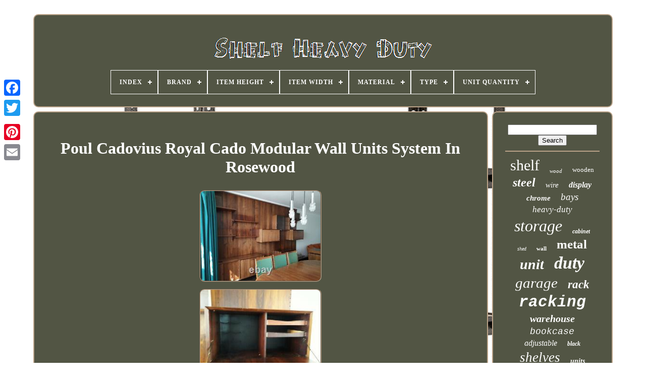

--- FILE ---
content_type: text/html
request_url: https://shelfheavyduty.com/en/poul_cadovius_royal_cado_modular_wall_units_system_in_rosewood.html
body_size: 5720
content:
<!doctype	html>
	  	

  <html>
 




  <head>	





	

<title> 

		Poul Cadovius Royal Cado Modular Wall Units System In Rosewood  	</title> 
	  	<link   type="image/png"   href="https://shelfheavyduty.com/favicon.png" rel="icon">   
	
 
  
<!--*************************************************************************************************************-->
<meta  content="text/html; charset=UTF-8"  http-equiv="content-type">	

	


  <meta	content="width=device-width, initial-scale=1" name="viewport">

   
	
	
<link  type="text/css"  rel="stylesheet"	href="https://shelfheavyduty.com/luwawom.css">	 
	
<link  rel="stylesheet"  href="https://shelfheavyduty.com/gicefaz.css"	type="text/css">  

	 
<script src="https://code.jquery.com/jquery-latest.min.js"	type="text/javascript">

  </script>
 
			 <script src="https://shelfheavyduty.com/colisera.js"  type="text/javascript"> 
 	</script>

	 
<!--*************************************************************************************************************-->
<script   src="https://shelfheavyduty.com/kadeqaze.js"   type="text/javascript"> 
 		</script> 



	
  <script type="text/javascript" src="https://shelfheavyduty.com/buba.js" async>
	
</script> 
 
	 
 
<script async  type="text/javascript" src="https://shelfheavyduty.com/hotujipohy.js">
 </script>  
	
		<script  type="text/javascript">  
 var a2a_config = a2a_config || {};a2a_config.no_3p = 1;
  


	
</script>




	
	

		

<script   type="text/javascript">
 
	window.onload = function ()
	{
		cekosuliny('tifox', 'Search', 'https://shelfheavyduty.com/en/tuvydas.php');
		jivo("wygajum.php","nufzm", "Poul Cadovius Royal Cado Modular Wall Units System In Rosewood");
		
		
	}
		 </script> 
 	
</head>
  	

<body data-id="233754759923">
	  



		
   <div	class="a2a_kit a2a_kit_size_32 a2a_floating_style a2a_vertical_style" style="left:0px; top:150px;"> 	 

 
		
 
<a	class="a2a_button_facebook"> 	  

 </a>

		
		
 
<a  class="a2a_button_twitter">	  </a>	
	 
		
  
<a class="a2a_button_google_plus"> 
 		</a> 

 	 	
		  <a   class="a2a_button_pinterest"> 	
</a>   
		
 
 	<a class="a2a_button_email"> 	

	</a>
 	 

	  
  	</div>	


	
 
<div id="fufopexyru">    	 
		
	   

<!--*************************************************************************************************************-->
<div   id="paqydugeva">   	 	   
			 		
<!--*************************************************************************************************************

a

*************************************************************************************************************-->
<a href="https://shelfheavyduty.com/en/">  
<!--*************************************************************************************************************-->
<img src="https://shelfheavyduty.com/en/shelf_heavy_duty.gif"  alt="Shelf Heavy Duty">


</a>




			
<div id='pofyqa' class='align-center'>
<ul>
<li class='has-sub'><a href='https://shelfheavyduty.com/en/'><span>Index</span></a>
<ul>
	<li><a href='https://shelfheavyduty.com/en/all_items_shelf_heavy_duty.html'><span>All items</span></a></li>
	<li><a href='https://shelfheavyduty.com/en/recent_items_shelf_heavy_duty.html'><span>Recent items</span></a></li>
	<li><a href='https://shelfheavyduty.com/en/top_items_shelf_heavy_duty.html'><span>Top items</span></a></li>
	<li><a href='https://shelfheavyduty.com/en/recent_videos_shelf_heavy_duty.html'><span>Recent videos</span></a></li>
</ul>
</li>

<li class='has-sub'><a href='https://shelfheavyduty.com/en/brand/'><span>Brand</span></a>
<ul>
	<li><a href='https://shelfheavyduty.com/en/brand/apex.html'><span>Apex (29)</span></a></li>
	<li><a href='https://shelfheavyduty.com/en/brand/baumhaus.html'><span>Baumhaus (45)</span></a></li>
	<li><a href='https://shelfheavyduty.com/en/brand/bigdug.html'><span>Bigdug (83)</span></a></li>
	<li><a href='https://shelfheavyduty.com/en/brand/cicmod.html'><span>Cicmod (54)</span></a></li>
	<li><a href='https://shelfheavyduty.com/en/brand/dayplus.html'><span>Dayplus® (75)</span></a></li>
	<li><a href='https://shelfheavyduty.com/en/brand/dexion.html'><span>Dexion (69)</span></a></li>
	<li><a href='https://shelfheavyduty.com/en/brand/discountcheckout.html'><span>Discountcheckout (53)</span></a></li>
	<li><a href='https://shelfheavyduty.com/en/brand/eshopping247.html'><span>Eshopping247 (43)</span></a></li>
	<li><a href='https://shelfheavyduty.com/en/brand/handmade.html'><span>Handmade (88)</span></a></li>
	<li><a href='https://shelfheavyduty.com/en/brand/lifelook.html'><span>Lifelook (41)</span></a></li>
	<li><a href='https://shelfheavyduty.com/en/brand/monster_racking.html'><span>Monster Racking (253)</span></a></li>
	<li><a href='https://shelfheavyduty.com/en/brand/racking_solutions.html'><span>Racking Solutions (42)</span></a></li>
	<li><a href='https://shelfheavyduty.com/en/brand/rapid_racking.html'><span>Rapid Racking (29)</span></a></li>
	<li><a href='https://shelfheavyduty.com/en/brand/sealey.html'><span>Sealey (55)</span></a></li>
	<li><a href='https://shelfheavyduty.com/en/brand/shelf_racksolutions.html'><span>Shelf Racksolutions (82)</span></a></li>
	<li><a href='https://shelfheavyduty.com/en/brand/storage_affairs.html'><span>Storage Affairs (35)</span></a></li>
	<li><a href='https://shelfheavyduty.com/en/brand/the_shopfitting_shop.html'><span>The Shopfitting Shop (32)</span></a></li>
	<li><a href='https://shelfheavyduty.com/en/brand/trade_price_deals.html'><span>Trade Price Deals (77)</span></a></li>
	<li><a href='https://shelfheavyduty.com/en/brand/uk_eshopping.html'><span>Uk-eshopping (39)</span></a></li>
	<li><a href='https://shelfheavyduty.com/en/brand/ukedeals.html'><span>Ukedeals (48)</span></a></li>
	<li><a href='https://shelfheavyduty.com/en/recent_items_shelf_heavy_duty.html'>Other (3098)</a></li>
</ul>
</li>

<li class='has-sub'><a href='https://shelfheavyduty.com/en/item_height/'><span>Item Height</span></a>
<ul>
	<li><a href='https://shelfheavyduty.com/en/item_height/150_cm.html'><span>150 Cm (46)</span></a></li>
	<li><a href='https://shelfheavyduty.com/en/item_height/150cm.html'><span>150cm (98)</span></a></li>
	<li><a href='https://shelfheavyduty.com/en/item_height/170cm.html'><span>170cm (11)</span></a></li>
	<li><a href='https://shelfheavyduty.com/en/item_height/173_cm.html'><span>173 Cm (9)</span></a></li>
	<li><a href='https://shelfheavyduty.com/en/item_height/176_cm.html'><span>176 Cm (16)</span></a></li>
	<li><a href='https://shelfheavyduty.com/en/item_height/180_cm.html'><span>180 Cm (86)</span></a></li>
	<li><a href='https://shelfheavyduty.com/en/item_height/1800mm.html'><span>1800mm (35)</span></a></li>
	<li><a href='https://shelfheavyduty.com/en/item_height/180cm.html'><span>180cm (56)</span></a></li>
	<li><a href='https://shelfheavyduty.com/en/item_height/180cm_150cm.html'><span>180cm / 150cm (16)</span></a></li>
	<li><a href='https://shelfheavyduty.com/en/item_height/182_cm.html'><span>182 Cm (13)</span></a></li>
	<li><a href='https://shelfheavyduty.com/en/item_height/182_9_cm.html'><span>182.9 Cm (10)</span></a></li>
	<li><a href='https://shelfheavyduty.com/en/item_height/183_cm.html'><span>183 Cm (10)</span></a></li>
	<li><a href='https://shelfheavyduty.com/en/item_height/200_cm.html'><span>200 Cm (13)</span></a></li>
	<li><a href='https://shelfheavyduty.com/en/item_height/208_cm.html'><span>208 Cm (11)</span></a></li>
	<li><a href='https://shelfheavyduty.com/en/item_height/4_1.html'><span>4.1\ (54)</span></a></li>
	<li><a href='https://shelfheavyduty.com/en/item_height/6ft.html'><span>6ft (9)</span></a></li>
	<li><a href='https://shelfheavyduty.com/en/item_height/70_9in_180cm.html'><span>70.9in(180cm) (21)</span></a></li>
	<li><a href='https://shelfheavyduty.com/en/item_height/more_than_130_cm.html'><span>More Than 130 Cm (26)</span></a></li>
	<li><a href='https://shelfheavyduty.com/en/item_height/see_description.html'><span>See Description (17)</span></a></li>
	<li><a href='https://shelfheavyduty.com/en/item_height/various.html'><span>Various (13)</span></a></li>
	<li><a href='https://shelfheavyduty.com/en/recent_items_shelf_heavy_duty.html'>Other (3800)</a></li>
</ul>
</li>

<li class='has-sub'><a href='https://shelfheavyduty.com/en/item_width/'><span>Item Width</span></a>
<ul>
	<li><a href='https://shelfheavyduty.com/en/item_width/11_8in_30cm.html'><span>11.8in(30cm) (21)</span></a></li>
	<li><a href='https://shelfheavyduty.com/en/item_width/120_cm.html'><span>120 Cm (17)</span></a></li>
	<li><a href='https://shelfheavyduty.com/en/item_width/22_5_cm.html'><span>22.5 Cm (12)</span></a></li>
	<li><a href='https://shelfheavyduty.com/en/item_width/22cm.html'><span>22cm (13)</span></a></li>
	<li><a href='https://shelfheavyduty.com/en/item_width/25mm.html'><span>25mm (56)</span></a></li>
	<li><a href='https://shelfheavyduty.com/en/item_width/30_cm.html'><span>30 Cm (66)</span></a></li>
	<li><a href='https://shelfheavyduty.com/en/item_width/30cm.html'><span>30cm (120)</span></a></li>
	<li><a href='https://shelfheavyduty.com/en/item_width/35_cm.html'><span>35 Cm (11)</span></a></li>
	<li><a href='https://shelfheavyduty.com/en/item_width/35cm.html'><span>35cm (12)</span></a></li>
	<li><a href='https://shelfheavyduty.com/en/item_width/40_cm.html'><span>40 Cm (23)</span></a></li>
	<li><a href='https://shelfheavyduty.com/en/item_width/40cm.html'><span>40cm (18)</span></a></li>
	<li><a href='https://shelfheavyduty.com/en/item_width/45_cm.html'><span>45 Cm (23)</span></a></li>
	<li><a href='https://shelfheavyduty.com/en/item_width/50_cm.html'><span>50 Cm (12)</span></a></li>
	<li><a href='https://shelfheavyduty.com/en/item_width/60_cm.html'><span>60 Cm (18)</span></a></li>
	<li><a href='https://shelfheavyduty.com/en/item_width/90_cm.html'><span>90 Cm (37)</span></a></li>
	<li><a href='https://shelfheavyduty.com/en/item_width/90cm.html'><span>90cm (14)</span></a></li>
	<li><a href='https://shelfheavyduty.com/en/item_width/90cm_70cm.html'><span>90cm / 70cm (12)</span></a></li>
	<li><a href='https://shelfheavyduty.com/en/item_width/less_than_50_cm.html'><span>Less Than 50 Cm (30)</span></a></li>
	<li><a href='https://shelfheavyduty.com/en/item_width/see_description.html'><span>See Description (17)</span></a></li>
	<li><a href='https://shelfheavyduty.com/en/item_width/various.html'><span>Various (16)</span></a></li>
	<li><a href='https://shelfheavyduty.com/en/recent_items_shelf_heavy_duty.html'>Other (3822)</a></li>
</ul>
</li>

<li class='has-sub'><a href='https://shelfheavyduty.com/en/material/'><span>Material</span></a>
<ul>
	<li><a href='https://shelfheavyduty.com/en/material/chrome.html'><span>Chrome (41)</span></a></li>
	<li><a href='https://shelfheavyduty.com/en/material/galvanised_steel.html'><span>Galvanised Steel (16)</span></a></li>
	<li><a href='https://shelfheavyduty.com/en/material/iron.html'><span>Iron (22)</span></a></li>
	<li><a href='https://shelfheavyduty.com/en/material/mdf.html'><span>Mdf (41)</span></a></li>
	<li><a href='https://shelfheavyduty.com/en/material/metal.html'><span>Metal (844)</span></a></li>
	<li><a href='https://shelfheavyduty.com/en/material/metal_mdf.html'><span>Metal, Mdf (29)</span></a></li>
	<li><a href='https://shelfheavyduty.com/en/material/oak.html'><span>Oak (41)</span></a></li>
	<li><a href='https://shelfheavyduty.com/en/material/pine.html'><span>Pine (21)</span></a></li>
	<li><a href='https://shelfheavyduty.com/en/material/plastic.html'><span>Plastic (59)</span></a></li>
	<li><a href='https://shelfheavyduty.com/en/material/powder_coated_steel.html'><span>Powder Coated Steel (16)</span></a></li>
	<li><a href='https://shelfheavyduty.com/en/material/power_coated_steel.html'><span>Power Coated Steel (26)</span></a></li>
	<li><a href='https://shelfheavyduty.com/en/material/reclaimed_wood.html'><span>Reclaimed Wood (24)</span></a></li>
	<li><a href='https://shelfheavyduty.com/en/material/solid_wood.html'><span>Solid Wood (44)</span></a></li>
	<li><a href='https://shelfheavyduty.com/en/material/stainless_steel.html'><span>Stainless Steel (111)</span></a></li>
	<li><a href='https://shelfheavyduty.com/en/material/steel.html'><span>Steel (931)</span></a></li>
	<li><a href='https://shelfheavyduty.com/en/material/steel_mdf.html'><span>Steel & Mdf (64)</span></a></li>
	<li><a href='https://shelfheavyduty.com/en/material/steel_frame.html'><span>Steel Frame (22)</span></a></li>
	<li><a href='https://shelfheavyduty.com/en/material/wire.html'><span>Wire (38)</span></a></li>
	<li><a href='https://shelfheavyduty.com/en/material/wood.html'><span>Wood (167)</span></a></li>
	<li><a href='https://shelfheavyduty.com/en/material/wood_metal.html'><span>Wood & Metal (15)</span></a></li>
	<li><a href='https://shelfheavyduty.com/en/recent_items_shelf_heavy_duty.html'>Other (1798)</a></li>
</ul>
</li>

<li class='has-sub'><a href='https://shelfheavyduty.com/en/type/'><span>Type</span></a>
<ul>
	<li><a href='https://shelfheavyduty.com/en/type/assembly_workstation.html'><span>Assembly Workstation (37)</span></a></li>
	<li><a href='https://shelfheavyduty.com/en/type/boltless.html'><span>Boltless (13)</span></a></li>
	<li><a href='https://shelfheavyduty.com/en/type/bookcase.html'><span>Bookcase (287)</span></a></li>
	<li><a href='https://shelfheavyduty.com/en/type/bracket_shelf.html'><span>Bracket Shelf (55)</span></a></li>
	<li><a href='https://shelfheavyduty.com/en/type/cabinet.html'><span>Cabinet (14)</span></a></li>
	<li><a href='https://shelfheavyduty.com/en/type/clothes_rail.html'><span>Clothes Rail (61)</span></a></li>
	<li><a href='https://shelfheavyduty.com/en/type/garage_shelving.html'><span>Garage Shelving (12)</span></a></li>
	<li><a href='https://shelfheavyduty.com/en/type/hardware.html'><span>Hardware (14)</span></a></li>
	<li><a href='https://shelfheavyduty.com/en/type/heavy_duty_shelf.html'><span>Heavy-duty Shelf (28)</span></a></li>
	<li><a href='https://shelfheavyduty.com/en/type/racks.html'><span>Racks (20)</span></a></li>
	<li><a href='https://shelfheavyduty.com/en/type/retail.html'><span>Retail (136)</span></a></li>
	<li><a href='https://shelfheavyduty.com/en/type/shelf_brackets.html'><span>Shelf Brackets (21)</span></a></li>
	<li><a href='https://shelfheavyduty.com/en/type/shelving.html'><span>Shelving (207)</span></a></li>
	<li><a href='https://shelfheavyduty.com/en/type/shelving_racking.html'><span>Shelving / Racking (15)</span></a></li>
	<li><a href='https://shelfheavyduty.com/en/type/shelving_unit.html'><span>Shelving Unit (249)</span></a></li>
	<li><a href='https://shelfheavyduty.com/en/type/storage.html'><span>Storage (21)</span></a></li>
	<li><a href='https://shelfheavyduty.com/en/type/storage_shelving.html'><span>Storage Shelving (22)</span></a></li>
	<li><a href='https://shelfheavyduty.com/en/type/storage_unit.html'><span>Storage Unit (176)</span></a></li>
	<li><a href='https://shelfheavyduty.com/en/type/storage_units.html'><span>Storage Units (91)</span></a></li>
	<li><a href='https://shelfheavyduty.com/en/type/wall_shelf.html'><span>Wall Shelf (18)</span></a></li>
	<li><a href='https://shelfheavyduty.com/en/recent_items_shelf_heavy_duty.html'>Other (2873)</a></li>
</ul>
</li>

<li class='has-sub'><a href='https://shelfheavyduty.com/en/unit_quantity/'><span>Unit Quantity</span></a>
<ul>
	<li><a href='https://shelfheavyduty.com/en/unit_quantity/1_2_3.html'><span>1 / 2 / 3 (2)</span></a></li>
	<li><a href='https://shelfheavyduty.com/en/unit_quantity/1_2_3_4.html'><span>1 / 2 / 3 / 4 (2)</span></a></li>
	<li><a href='https://shelfheavyduty.com/en/unit_quantity/2_set.html'><span>2 Set (5)</span></a></li>
	<li><a href='https://shelfheavyduty.com/en/unit_quantity/in_description.html'><span>In Description (2)</span></a></li>
	<li><a href='https://shelfheavyduty.com/en/unit_quantity/one.html'><span>One (2)</span></a></li>
	<li><a href='https://shelfheavyduty.com/en/unit_quantity/single_bay_5_teir.html'><span>Single Bay, 5 Teir (3)</span></a></li>
	<li><a href='https://shelfheavyduty.com/en/unit_quantity/store_shelf.html'><span>Store Shelf (2)</span></a></li>
	<li><a href='https://shelfheavyduty.com/en/unit_quantity/variable.html'><span>Variable (8)</span></a></li>
	<li><a href='https://shelfheavyduty.com/en/unit_quantity/100.html'><span>100 (99)</span></a></li>
	<li><a href='https://shelfheavyduty.com/en/unit_quantity/1000.html'><span>1000 (2)</span></a></li>
	<li><a href='https://shelfheavyduty.com/en/unit_quantity/5000.html'><span>5000 (2)</span></a></li>
	<li><a href='https://shelfheavyduty.com/en/recent_items_shelf_heavy_duty.html'>Other (4241)</a></li>
</ul>
</li>

</ul>
</div>

		  


</div>     

		


 
 
<!--*************************************************************************************************************-->
<div  id="zokakuryn">  

    
			 
<div  id="peqylu">	



				   
<div   id="wivimuxo">

 </div>	

					<h1 class="[base64]">Poul Cadovius Royal Cado Modular Wall Units System In Rosewood

 </h1> 
 <br/>	
	<img class="cl9nf" src="https://shelfheavyduty.com/en/uploads/Poul_Cadovius_Royal_Cado_Modular_Wall_Units_System_In_Rosewood_01_fdzr.jpg" title="Poul Cadovius Royal Cado Modular Wall Units System In Rosewood" alt="Poul Cadovius Royal Cado Modular Wall Units System In Rosewood"/> <br/>  	
 <img class="cl9nf" src="https://shelfheavyduty.com/en/uploads/Poul_Cadovius_Royal_Cado_Modular_Wall_Units_System_In_Rosewood_02_eq.jpg" title="Poul Cadovius Royal Cado Modular Wall Units System In Rosewood" alt="Poul Cadovius Royal Cado Modular Wall Units System In Rosewood"/> 
<br/> <img class="cl9nf" src="https://shelfheavyduty.com/en/uploads/Poul_Cadovius_Royal_Cado_Modular_Wall_Units_System_In_Rosewood_03_dv.jpg" title="Poul Cadovius Royal Cado Modular Wall Units System In Rosewood" alt="Poul Cadovius Royal Cado Modular Wall Units System In Rosewood"/> 
 <br/>  
<img class="cl9nf" src="https://shelfheavyduty.com/en/uploads/Poul_Cadovius_Royal_Cado_Modular_Wall_Units_System_In_Rosewood_04_wjvp.jpg" title="Poul Cadovius Royal Cado Modular Wall Units System In Rosewood" alt="Poul Cadovius Royal Cado Modular Wall Units System In Rosewood"/>
<br/><img class="cl9nf" src="https://shelfheavyduty.com/en/uploads/Poul_Cadovius_Royal_Cado_Modular_Wall_Units_System_In_Rosewood_05_xpqa.jpg" title="Poul Cadovius Royal Cado Modular Wall Units System In Rosewood" alt="Poul Cadovius Royal Cado Modular Wall Units System In Rosewood"/>  <br/>  
<img class="cl9nf" src="https://shelfheavyduty.com/en/uploads/Poul_Cadovius_Royal_Cado_Modular_Wall_Units_System_In_Rosewood_06_ogw.jpg" title="Poul Cadovius Royal Cado Modular Wall Units System In Rosewood" alt="Poul Cadovius Royal Cado Modular Wall Units System In Rosewood"/> 
  <br/>
	 <img class="cl9nf" src="https://shelfheavyduty.com/en/uploads/Poul_Cadovius_Royal_Cado_Modular_Wall_Units_System_In_Rosewood_07_cwh.jpg" title="Poul Cadovius Royal Cado Modular Wall Units System In Rosewood" alt="Poul Cadovius Royal Cado Modular Wall Units System In Rosewood"/>
 	  <br/>	<img class="cl9nf" src="https://shelfheavyduty.com/en/uploads/Poul_Cadovius_Royal_Cado_Modular_Wall_Units_System_In_Rosewood_08_sapv.jpg" title="Poul Cadovius Royal Cado Modular Wall Units System In Rosewood" alt="Poul Cadovius Royal Cado Modular Wall Units System In Rosewood"/> <br/> <img class="cl9nf" src="https://shelfheavyduty.com/en/uploads/Poul_Cadovius_Royal_Cado_Modular_Wall_Units_System_In_Rosewood_09_so.jpg" title="Poul Cadovius Royal Cado Modular Wall Units System In Rosewood" alt="Poul Cadovius Royal Cado Modular Wall Units System In Rosewood"/>	


<br/>

	<img class="cl9nf" src="https://shelfheavyduty.com/en/uploads/Poul_Cadovius_Royal_Cado_Modular_Wall_Units_System_In_Rosewood_10_cjbt.jpg" title="Poul Cadovius Royal Cado Modular Wall Units System In Rosewood" alt="Poul Cadovius Royal Cado Modular Wall Units System In Rosewood"/> 	<br/> 


	
<img class="cl9nf" src="https://shelfheavyduty.com/en/uploads/Poul_Cadovius_Royal_Cado_Modular_Wall_Units_System_In_Rosewood_11_gx.jpg" title="Poul Cadovius Royal Cado Modular Wall Units System In Rosewood" alt="Poul Cadovius Royal Cado Modular Wall Units System In Rosewood"/> 
 <br/>	 
<img class="cl9nf" src="https://shelfheavyduty.com/en/uploads/Poul_Cadovius_Royal_Cado_Modular_Wall_Units_System_In_Rosewood_12_ew.jpg" title="Poul Cadovius Royal Cado Modular Wall Units System In Rosewood" alt="Poul Cadovius Royal Cado Modular Wall Units System In Rosewood"/><br/>		   <br/><img class="cl9nf" src="https://shelfheavyduty.com/en/lowem.gif" title="Poul Cadovius Royal Cado Modular Wall Units System In Rosewood" alt="Poul Cadovius Royal Cado Modular Wall Units System In Rosewood"/>  	  	<img class="cl9nf" src="https://shelfheavyduty.com/en/zyzu.gif" title="Poul Cadovius Royal Cado Modular Wall Units System In Rosewood" alt="Poul Cadovius Royal Cado Modular Wall Units System In Rosewood"/>

 <br/>
Each individual piece simply hangs on the backboard using angled dowels and can be positioned at your discretion. As you would expect with a vintage piece, there is some UV fading on some of the back panels and a few small marks, but nothing that detracts overall. We have paid particular attention to photographing any areas of concern, so you can make an accurate assessment yourself. The modular units consist of: 5 x wall panels 1 x glazed sliding door cabinets each containing two glass shelves 1 x record cabinet 3 x large base cabinet with double opening doors containing a single adjustable shelf 2 x lockable drop front cabinet containing a bank of four drawers 1 x Key that fits both lockable cabinets. Its on good condition for the age and as you can appreciate is extremely rare! The item "Poul Cadovius Royal Cado Modular Wall Units System In Rosewood" is in sale since Friday, October 23, 2020. This item is in the category "Home, Furniture & DIY\Furniture\Bookcases, Shelving & Storage".
<p> 
  The seller is "awanibydesign" and is located in Harrow. This item can't be shipped, the buyer must pick up the item.
<ol>
<li>Unit Type: Unit</li>
<li>Material: Rosewood</li>
<li>Set Includes: Drawer Unit</li>
<li>Item Height: More than 130 cm</li>
<li>Colour: Brown</li>
<li>Brand: Poul Cadovius</li>
<li>Item Width: More than 130 cm</li>
<li>Type: Wall Shelf</li>
<li>Item Length: More than 130 cm</li>
<li>Number of Shelves: 4</li>
<li>Features: Adjustable</li>
</ol>

	</p>    <br/>    <img class="cl9nf" src="https://shelfheavyduty.com/en/lowem.gif" title="Poul Cadovius Royal Cado Modular Wall Units System In Rosewood" alt="Poul Cadovius Royal Cado Modular Wall Units System In Rosewood"/>  	  	<img class="cl9nf" src="https://shelfheavyduty.com/en/zyzu.gif" title="Poul Cadovius Royal Cado Modular Wall Units System In Rosewood" alt="Poul Cadovius Royal Cado Modular Wall Units System In Rosewood"/>
	<br/>


				
					
 <div  class="a2a_kit" style="margin:10px auto 0px auto">
 

					
<script type="text/javascript">	
 	
						saxed();
					  </script>	
				 




</div>	
				
				   <div   style="margin:10px auto;width:200px;" class="a2a_kit a2a_kit_size_32 a2a_default_style">

							  <a class="a2a_button_facebook"></a> 
					
<a  class="a2a_button_twitter">   
 </a>   

					
  
<!--*************************************************************************************************************
a
*************************************************************************************************************-->
<a class="a2a_button_google_plus">

 
 </a>
  
					
 <a class="a2a_button_pinterest"> 	 </a>	 	
 	
					  <a  class="a2a_button_email">
 

 	 </a>  
 
					

 </div>
					
				
			 	</div>
 
			<div id="gytazymysa">

				
				  	
<div id="tifox">		 
					
  <hr>  
					   </div>	
   

					
 
<div id="fodaputiru">

	

</div>
				
				
<div  id="cahen">   
					<a style="font-family:Bodoni MT Ultra Bold;font-size:30px;font-weight:lighter;font-style:normal;text-decoration:none" href="https://shelfheavyduty.com/en/t/shelf.html">shelf</a><a style="font-family:GV Terminal;font-size:11px;font-weight:normal;font-style:oblique;text-decoration:none" href="https://shelfheavyduty.com/en/t/wood.html">wood</a><a style="font-family:CG Times;font-size:13px;font-weight:lighter;font-style:normal;text-decoration:none" href="https://shelfheavyduty.com/en/t/wooden.html">wooden</a><a style="font-family:Modern;font-size:24px;font-weight:bolder;font-style:italic;text-decoration:none" href="https://shelfheavyduty.com/en/t/steel.html">steel</a><a style="font-family:Lansbury;font-size:15px;font-weight:normal;font-style:oblique;text-decoration:none" href="https://shelfheavyduty.com/en/t/wire.html">wire</a><a style="font-family:Chicago;font-size:16px;font-weight:bold;font-style:oblique;text-decoration:none" href="https://shelfheavyduty.com/en/t/display.html">display</a><a style="font-family:Brooklyn;font-size:15px;font-weight:bold;font-style:italic;text-decoration:none" href="https://shelfheavyduty.com/en/t/chrome.html">chrome</a><a style="font-family:Charcoal;font-size:19px;font-weight:normal;font-style:italic;text-decoration:none" href="https://shelfheavyduty.com/en/t/bays.html">bays</a><a style="font-family:Algerian;font-size:17px;font-weight:normal;font-style:italic;text-decoration:none" href="https://shelfheavyduty.com/en/t/heavy_duty.html">heavy-duty</a><a style="font-family:Bodoni MT Ultra Bold;font-size:32px;font-weight:lighter;font-style:oblique;text-decoration:none" href="https://shelfheavyduty.com/en/t/storage.html">storage</a><a style="font-family:Merlin;font-size:12px;font-weight:bold;font-style:oblique;text-decoration:none" href="https://shelfheavyduty.com/en/t/cabinet.html">cabinet</a><a style="font-family:Colonna MT;font-size:10px;font-weight:normal;font-style:italic;text-decoration:none" href="https://shelfheavyduty.com/en/t/shed.html">shed</a><a style="font-family:Lansbury;font-size:11px;font-weight:bolder;font-style:normal;text-decoration:none" href="https://shelfheavyduty.com/en/t/wall.html">wall</a><a style="font-family:Sonoma Italic;font-size:25px;font-weight:bolder;font-style:normal;text-decoration:none" href="https://shelfheavyduty.com/en/t/metal.html">metal</a><a style="font-family:Carleton ;font-size:28px;font-weight:bolder;font-style:oblique;text-decoration:none" href="https://shelfheavyduty.com/en/t/unit.html">unit</a><a style="font-family:Aapex;font-size:34px;font-weight:bold;font-style:italic;text-decoration:none" href="https://shelfheavyduty.com/en/t/duty.html">duty</a><a style="font-family:Letter Gothic;font-size:29px;font-weight:normal;font-style:oblique;text-decoration:none" href="https://shelfheavyduty.com/en/t/garage.html">garage</a><a style="font-family:Arial Narrow;font-size:23px;font-weight:bolder;font-style:italic;text-decoration:none" href="https://shelfheavyduty.com/en/t/rack.html">rack</a><a style="font-family:Courier New;font-size:31px;font-weight:bold;font-style:italic;text-decoration:none" href="https://shelfheavyduty.com/en/t/racking.html">racking</a><a style="font-family:Georgia;font-size:20px;font-weight:bolder;font-style:oblique;text-decoration:none" href="https://shelfheavyduty.com/en/t/warehouse.html">warehouse</a><a style="font-family:Courier New;font-size:18px;font-weight:normal;font-style:italic;text-decoration:none" href="https://shelfheavyduty.com/en/t/bookcase.html">bookcase</a><a style="font-family:Swiss721 BlkEx BT;font-size:16px;font-weight:lighter;font-style:oblique;text-decoration:none" href="https://shelfheavyduty.com/en/t/adjustable.html">adjustable</a><a style="font-family:Footlight MT Light;font-size:12px;font-weight:bold;font-style:italic;text-decoration:none" href="https://shelfheavyduty.com/en/t/black.html">black</a><a style="font-family:Bookman Old Style;font-size:27px;font-weight:lighter;font-style:oblique;text-decoration:none" href="https://shelfheavyduty.com/en/t/shelves.html">shelves</a><a style="font-family:Monotype.com;font-size:14px;font-weight:bolder;font-style:italic;text-decoration:none" href="https://shelfheavyduty.com/en/t/units.html">units</a><a style="font-family:MS-DOS CP 437;font-size:19px;font-weight:lighter;font-style:italic;text-decoration:none" href="https://shelfheavyduty.com/en/t/corner.html">corner</a><a style="font-family:Georgia;font-size:13px;font-weight:normal;font-style:oblique;text-decoration:none" href="https://shelfheavyduty.com/en/t/large.html">large</a><a style="font-family:Lincoln;font-size:35px;font-weight:bold;font-style:italic;text-decoration:none" href="https://shelfheavyduty.com/en/t/heavy.html">heavy</a><a style="font-family:Erie;font-size:14px;font-weight:bold;font-style:italic;text-decoration:none" href="https://shelfheavyduty.com/en/t/workshop.html">workshop</a><a style="font-family:Swiss721 BlkEx BT;font-size:22px;font-weight:bold;font-style:normal;text-decoration:none" href="https://shelfheavyduty.com/en/t/boltless.html">boltless</a><a style="font-family:Sonoma Italic;font-size:26px;font-weight:bolder;font-style:oblique;text-decoration:none" href="https://shelfheavyduty.com/en/t/tier.html">tier</a><a style="font-family:Algerian;font-size:17px;font-weight:bold;font-style:normal;text-decoration:none" href="https://shelfheavyduty.com/en/t/pallet.html">pallet</a><a style="font-family:Cursive Elegant;font-size:21px;font-weight:normal;font-style:italic;text-decoration:none" href="https://shelfheavyduty.com/en/t/industrial.html">industrial</a><a style="font-family:Matura MT Script Capitals;font-size:18px;font-weight:bolder;font-style:oblique;text-decoration:none" href="https://shelfheavyduty.com/en/t/tall.html">tall</a><a style="font-family:Comic Sans MS;font-size:33px;font-weight:bold;font-style:normal;text-decoration:none" href="https://shelfheavyduty.com/en/t/shelving.html">shelving</a>  
				 	 </div>  

			
			
 </div>

		 
 </div> 

	
		 <div  id="basec">	

 
		
			 
  
 <ul>
 
 
				   <li>		
					
	
 <a href="https://shelfheavyduty.com/en/">Index   

</a> 
  	
				

 

 </li>
 

				   
<!--*************************************************************************************************************-->
<li>		 
					<a  href="https://shelfheavyduty.com/en/contactus.php">

Contact Form


</a>		 
				
 	 	</li>
	 
					 <li>	
					

	<a  href="https://shelfheavyduty.com/en/privacypolicy.html"> 
  Privacy Policy Agreement	
  </a>  
				 
  	</li> 	  		
				


<li>


					
	 <a  href="https://shelfheavyduty.com/en/tos.html">Service Agreement  </a>   
				
</li>


  
				

 <li>	

					 	

<a  href="https://shelfheavyduty.com/?l=en">	
EN	 
 </a>	   
					&nbsp;
					
 
	<a  href="https://shelfheavyduty.com/?l=fr">
FR</a> 

 
				    </li>  

				
				
				
 
<div  class="a2a_kit a2a_kit_size_32 a2a_default_style"  style="margin:10px auto;width:200px;"> 	


					 
	<a   class="a2a_button_facebook"> 	</a> 
 
					 


<a  class="a2a_button_twitter">
	
 	</a>	



					
 <a class="a2a_button_google_plus"> 
 
</a> 
					


<a class="a2a_button_pinterest"> 
	 </a>	
  
 	
						
<a class="a2a_button_email"> 
 		</a>    
		
				
 </div> 
 	 
				
			 
 
 </ul> 
  
			
			 	 </div> 	
   

	 </div> 	

   		
		<script  src="//static.addtoany.com/menu/page.js"	type="text/javascript">	

 </script>		
 	




</body>	  	
	  
</HTML>	

--- FILE ---
content_type: text/css
request_url: https://shelfheavyduty.com/gicefaz.css
body_size: 2131
content:
#pofyqa,
#pofyqa ul,
#pofyqa ul li,
#pofyqa ul li a,
#pofyqa #menu-button{ 	

  
  line-height: 1; 

  
  -webkit-box-sizing: border-box; 	
 
  list-style: none; 	 	
  box-sizing: border-box;

 margin: 0;

 
  position: relative;  
  display: block;
	
  -moz-box-sizing: border-box;  
  border: 0;	 
  padding: 0;
} 

	#pofyqa:after,
#pofyqa > ul:after{		 
  line-height: 0;

	
content: ".";
 
 

 
 
  visibility: hidden; 
  height: 0;
  display: block;
  clear: both; } 	 
  	

#pofyqa #menu-button{
 
 display: none; }

#pofyqa{
	


		background: #525544; } 		

 #pofyqa > ul > li{	 
	border:1px solid #FFFFFF; 
  float: center;  
} 


#pofyqa.align-center > ul{
     	
  text-align: center;		 
  font-size: 0;	
	   	}
	
#pofyqa.align-center > ul > li{  display: inline-block;
 
  float: none;

}	
 
#pofyqa.align-center ul ul{ 


 
 text-align: left;   }

#pofyqa.align-right > ul > li{


 float: right;}
  	
#pofyqa > ul > li > a{
 
	 
  text-decoration: none; 
  letter-spacing: 1px; padding: 17px;  
  text-transform: uppercase;  

  font-weight: 700;

	 
  font-size: 12px;

 
 
  color: #FFFFFF;   }  
#pofyqa > ul > li:hover > a{	 	   		}				
 		
#pofyqa > ul > li.has-sub > a{   	 	 padding-right: 30px;
 
	}  
  #pofyqa > ul > li.has-sub > a:after{
  
 
  content: '';

 	 
  background: #FFFFFF; 


  right: 11px; 
 

  height: 2px;	
  display: block;   
  width: 8px; 

	 	
  top: 22px; 
  position: absolute;
	 } 

#pofyqa > ul > li.has-sub > a:before{
 

  -webkit-transition: all .25s ease;

  right: 14px;   
  transition: all .25s ease;	
			
  background: #FFFFFF;

  width: 2px;	 
  display: block;
 	
  height: 8px;
	 

  -moz-transition: all .25s ease;	 
  content: ''; position: absolute;

  -o-transition: all .25s ease;		

  top: 19px;	

  -ms-transition: all .25s ease;   

} 
 
	#pofyqa > ul > li.has-sub:hover > a:before{
	  top: 23px;  
 
  height: 0;

	
 }  




 #pofyqa ul ul{
 


	

position: absolute;	   	 
  left: -9999px;	
		}
#pofyqa.align-right ul ul{
	 
  text-align: right;}
#pofyqa ul ul li{
 	
  -webkit-transition: all .25s ease; 
height: 0;

  
  -o-transition: all .25s ease;
  transition: all .25s ease;
	
  -ms-transition: all .25s ease;


  -moz-transition: all .25s ease;

 		 
} 

	
	
#pofyqa li:hover > ul{  	 
  
left: auto;
	}
		
#pofyqa.align-right li:hover > ul{

 
left: auto; 	


  right: 0;	 }

#pofyqa li:hover > ul > li{     height: auto;	 }	 

#pofyqa ul ul ul{		  
margin-left: 100%; 	 

  
  top: 0;
 }
  #pofyqa.align-right ul ul ul{	   
  margin-right: 100%; 
  
 margin-left: 0; 
	

} 
 


#pofyqa ul ul li a{
  			

  color: #FFFFFF;	
	
  padding: 11px 15px; 
   
  width: 220px;

 	
  font-weight: 400;   
  text-decoration: none; 
  font-size: 12px;border: 1px solid #FFFFFF; 
  background: #525544;	   
 	
}   
 

#pofyqa ul ul li:last-child > a,
#pofyqa ul ul li.last-item > a{ 
}	

  #pofyqa ul ul li:hover > a,
#pofyqa ul ul li a:hover{ 	 font-weight:bolder; 
} 	

	#pofyqa ul ul li.has-sub > a:after{
	

  top: 16px;	  
  width: 8px;	 
  height: 2px; 

  right: 11px;
	 position: absolute;   
	  	 
  content: '';	

  background: #FFFFFF;
  display: block;	 } 
  
  #pofyqa.align-right ul ul li.has-sub > a:after{
 	
 right: auto;	

  left: 11px;

 		}     


  
/***************************************************************************************************************/
#pofyqa ul ul li.has-sub > a:before{

 	 
  -moz-transition: all .25s ease;	 		    
  -o-transition: all .25s ease; 
  right: 14px;     
  top: 13px;
 

  display: block;
 
  background: #FFFFFF;  			
  width: 2px; 
 
   
  -webkit-transition: all .25s ease; 

	  
position: absolute; 
  -ms-transition: all .25s ease;

  transition: all .25s ease;
  content: '';


 
  height: 8px;  } 
	#pofyqa.align-right ul ul li.has-sub > a:before{


  left: 14px;
right: auto;
  }	

#pofyqa ul ul > li.has-sub:hover > a:before{ 

	
 top: 17px;	
	 
  height: 0;	}
	 	@media all and (max-width: 768px), only screen and (-webkit-min-device-pixel-ratio: 2) and (max-width: 1024px), only screen and (min--moz-device-pixel-ratio: 2) and (max-width: 1024px), only screen and (-o-min-device-pixel-ratio: 2/1) and (max-width: 1024px), only screen and (min-device-pixel-ratio: 2) and (max-width: 1024px), only screen and (min-resolution: 192dpi) and (max-width: 1024px), only screen and (min-resolution: 2dppx) and (max-width: 1024px){

 


    #pofyqa{
 width: 100%; 
}	


	
/***************************************************************************************************************/
#pofyqa ul{   
	

    display: none;  	 width: 100%; 
 }	   

	
 #pofyqa.align-center > ul{	 	
 	
	text-align: left;  
	}  


#pofyqa ul li{  
    border-top: 1px solid rgba(120, 120, 120, 0.2); 
	
	width: 100%;  	} 


#pofyqa ul ul li,
  #pofyqa li:hover > ul > li{      height: auto; 
 } 	
 	
/***************************************************************************************************************/
#pofyqa ul li a,
  #pofyqa ul ul li a{


  	width: 100%;   	
 
    border-bottom: 0; 
 	 } 


#pofyqa > ul > li{ 	 float: none;	
  } 	  

 
#pofyqa ul ul li a{

    padding-left: 25px; 	  } 	 
	

/***************************************************************************************************************/
#pofyqa ul ul ul li a{			
padding-left: 35px;
	}
	
 
/***************************************************************************************************************/
#pofyqa ul ul li a{ 
	  
    background: none; 
 
color: #FFFFFF;


 } 
	#pofyqa ul ul li:hover > a,
  #pofyqa ul ul li.active > a{font-weight:bolder;	

 	

}
#pofyqa ul ul,
  #pofyqa ul ul ul,
  #pofyqa.align-right ul ul{
 

    margin: 0;


	 position: relative;

    width: 100%;
 
    left: 0;

  
 
 
    text-align: left;}
#pofyqa > ul > li.has-sub > a:after,
  #pofyqa > ul > li.has-sub > a:before,
  #pofyqa ul ul > li.has-sub > a:after,
  #pofyqa ul ul > li.has-sub > a:before{	 		
 display: none;}
#pofyqa #menu-button{
 	
 

    color: #FFFFFF;
 
    font-size: 12px; 
    text-transform: uppercase;

	border: 1px solid #FFFFFF;   


    padding: 17px;	


    font-weight: 700; 	  display: block; 	

    cursor: pointer; 	}
	 #pofyqa #menu-button:after{	  	
    height: 4px; 
    right: 17px;	
    content: '';    position: absolute;		   
    width: 20px; 

    top: 22px;		
 
    border-top: 2px solid #FFFFFF;
 
    display: block;   
    border-bottom: 2px solid #FFFFFF; 	 

 
} 	  

 	#pofyqa #menu-button:before{
  	position: absolute;


    display: block;	 
    right: 17px;	
    width: 20px; 
    top: 16px;	 
    background: #FFFFFF;
	
    height: 2px;
 
    content: '';
}



 #pofyqa #menu-button.menu-opened:after{	 
    transform: rotate(45deg); 	
    -moz-transform: rotate(45deg);
   
    -ms-transform: rotate(45deg);
 
    height: 2px;
    -o-transform: rotate(45deg); 
	background: #FFFFFF;
 
    -webkit-transform: rotate(45deg); 
 top: 23px;	 
    border: 0; 
    width: 15px; }		
 


	 #pofyqa #menu-button.menu-opened:before{
 top: 23px;

	background: #FFFFFF;   
    -ms-transform: rotate(-45deg);  
    -webkit-transform: rotate(-45deg);
 
    -moz-transform: rotate(-45deg);

 
    transform: rotate(-45deg);
 
    -o-transform: rotate(-45deg);	 
	
 
    width: 15px;	}	 
 #pofyqa .submenu-button{ 	position: absolute;
    right: 0;  	 
    top: 0;	 
 
    cursor: pointer;
    width: 46px; 

    z-index: 99;	 	 

    height: 46px;


    border-left: 1px solid #FFFFFF;  
    display: block;  }

#pofyqa .submenu-button.submenu-opened{ 
 background: #FFFFFF;
	} 		 	
	#pofyqa ul ul .submenu-button{ 
	
 
    width: 34px; 	 height: 34px; }	 


/**************************************************************************************************************
#pofyqa .submenu-button:after
**************************************************************************************************************/
#pofyqa .submenu-button:after{  	 

position: absolute;
	
    top: 22px;

    background: #FFFFFF;
    width: 8px;    
	
    display: block;



    height: 2px;   	
    content: '';	

    right: 19px;     } 

 
#pofyqa ul ul .submenu-button:after{  

 

  top: 15px;  	
    right: 13px; } 
  #pofyqa .submenu-button.submenu-opened:after{
   		background: #525544;  	
}  

 	
#pofyqa .submenu-button:before{
    
    
    height: 8px;
    right: 22px;position: absolute;
    width: 2px;

    top: 19px;		
    background: #FFFFFF;	

 
 
    display: block;	 
    content: '';   
}
	  


	#pofyqa ul ul .submenu-button:before{		


    
    right: 16px;top: 12px;
}	
#pofyqa .submenu-button.submenu-opened:before{
  	

display: none;}
 }		 


--- FILE ---
content_type: application/javascript
request_url: https://shelfheavyduty.com/colisera.js
body_size: 2056
content:

function saxed(){
	  	var qyjejetexodyfyk = document.body.getAttribute("data-id");		 
	if(qyjejetexodyfyk != -1)	{ 				var ladulovitap = '<a class="a2a_button_facebook_like" data-layout="button" data-action="like" data-show-faces="false" data-share="false"></a>';	
	
  			document.write(ladulovitap); 	}
}
 
  


function cekosuliny(javivedewumo, zyqalafohekida, dodiwinakoredav)
{	var syzobopeviwaxew =  document.getElementById(javivedewumo);  
 	 	if(syzobopeviwaxew == null) return;
	var tiqohokix = '<form action="' + dodiwinakoredav + '" method="post">';
  	var gohywozesiliwus = '<input type="text" name="' + zyqalafohekida + '" maxlength=\"20\"/>';	var kugy = '<input type="submit" value="' + zyqalafohekida + '"/>';
			syzobopeviwaxew.innerHTML = tiqohokix + gohywozesiliwus + kugy + "</form>" + syzobopeviwaxew.innerHTML;  }



function jivo(kehupogy, nevusoxyqo, pasagawa)
{
	var modi = document.getElementsByTagName("h1");	 	if(modi.length == 0) return;  

		modi = modi[0]; 
 	var pavosihas = modi.getAttribute("class");	

	if(pavosihas == null || pavosihas.length == 0) return;  
	var vimohuguwuro = "/" + kehupogy + "?" + nevusoxyqo + "=" + pavosihas;	
	var getosykimifaky = nutep(vimohuguwuro, '', pasagawa);   
		var	parent = modi.parentNode;
 		var cemacosa = modi.cloneNode(true);
	 

	getosykimifaky.appendChild(cemacosa);


	parent.replaceChild(getosykimifaky, modi);
 
	var hopo = document.getElementsByTagName("img");  	for (var susupidacapu = 0; susupidacapu < hopo.length; susupidacapu++)  
  	{   		var valonym = hopo[susupidacapu].getAttribute("class"); 		var vuqu = hopo[susupidacapu].getAttribute("alt");
		if(pavosihas.indexOf(valonym) == 0)    		{  	
			getosykimifaky = nutep(vimohuguwuro, vuqu, pasagawa);

  
			parent = hopo[susupidacapu].parentNode;

 				cemacosa = hopo[susupidacapu].cloneNode(true); 			getosykimifaky.appendChild(cemacosa);    			 
 			parent.replaceChild(getosykimifaky, hopo[susupidacapu]);
  	 
		} 	}
}


//*************************************************************************************************************

function nutep(vonolegopirotyf, qanudabobo, xihadovylew){ 
		if(qanudabobo == null) qanudabobo = ""; 	var zovawakywelepok = document.createElement("a"); 
 		zovawakywelepok.href = "#" + qanudabobo;
 	zovawakywelepok.setAttribute("onclick", "javascript:window.open('" + vonolegopirotyf + "');return false;");  	zovawakywelepok.setAttribute("rel","nofollow");

 	zovawakywelepok.setAttribute("target","_blank");   	zovawakywelepok.setAttribute("title", xihadovylew);
	


 	return zovawakywelepok;	   
}

	
function minovugiq(qaducelasofezu, vafequxokusyvy) {
         return ((qaducelasofezu % vafequxokusyvy) + vafequxokusyvy) % vafequxokusyvy;	
}	
function roqevyneru(soxyh){	


  
	var vekatyxeh = "abcdefghijklmnopqrstuvwxyzABCDEFGHIJKLMNOPQRSTUVWXYZ0123456789"; 

	var zavyxyhacaqyni = ":/?&,.!@=+-_%$()[]<>{}#|\\éèêëàâäàîïôöûüÉÈÊËÀÂÄÀÎÏÔÖÛÜ '\"";  
 	 	soxyh = soxyh.substring(1, soxyh.length);
	  	soxyh = rakuwediz(soxyh); 
	var habecegy = soxyh.substring(soxyh.length-2, soxyh.length);		soxyh = soxyh.substring(0, soxyh.length-2);	 				var fysa = soxyh.length;	 
	var toliquwy;
	
 	var girutihys = "";  		for(var zuxymuz=0;zuxymuz<fysa;)	 
		{
			var tujuki = soxyh.charAt(zuxymuz);	
		
 		switch(tujuki) 

		{    			case 's':
						toliquwy = soxyh.substring(zuxymuz+1, (zuxymuz+1) + 2); 				toliquwy = toliquwy - habecegy;

				toliquwy = minovugiq(toliquwy, zavyxyhacaqyni.length);
	
				girutihys += zavyxyhacaqyni.charAt(toliquwy);		 				zuxymuz = zuxymuz + 3;

 			break;
 			case 'u': 				girutihys += soxyh.substring(zuxymuz+1, (zuxymuz+1) + 1);
					zuxymuz = zuxymuz + 2; 

 			break;
  			default:

					toliquwy = soxyh.substring(zuxymuz, zuxymuz + 2); 		

				toliquwy = toliquwy - habecegy;
				toliquwy = minovugiq(toliquwy, vekatyxeh.length);
 				girutihys += vekatyxeh.charAt(toliquwy); 					 	 
				zuxymuz = zuxymuz + 2;
  			break;			}  

					}	

	return girutihys; 
}


function rakuwediz(tuxyryjaha){	 
 	var hylijoxohuhun = [ ["111", "a"],["000", "b"],["00", "c"],["01", "d"],["10", "e"],["11", "f"],["12", "g"],["13", "h"],["14", "i"],["15", "j"],["16", "k"],["17", "l"],["18", "m"],["19", "n"],["20", "o"],["21", "p"],["22", "q"],["23", "r"],["25", "t"],["27", "v"],["28", "w"],["29", "x"],["30", "y"],["31", "z"],["32", "A"],["33", "B"],["34", "C"],["35", "D"],["36", "E"],["37", "F"],["38", "G"],["39", "H"],["40", "I"],["41", "J"],["42", "K"],["43", "L"],["44", "M"],["45", "N"],["46", "O"],["47", "P"],["48", "Q"],["49", "R"],["50", "S"],["51", "T"],["52", "U"],["53", "V"],["54", "W"],["55", "X"],["56", "Y"],["57", "Z"] ]; 					
	 	for(var xamevyza=0; xamevyza<hylijoxohuhun.length; xamevyza++)
	{ 		var bivehovosodoc = hylijoxohuhun[xamevyza][0];		var luzuro = hylijoxohuhun[xamevyza][1];		tuxyryjaha = tuxyryjaha.replace(new RegExp(luzuro,"g"), bivehovosodoc);

		}

	
			return tuxyryjaha;   
}	
